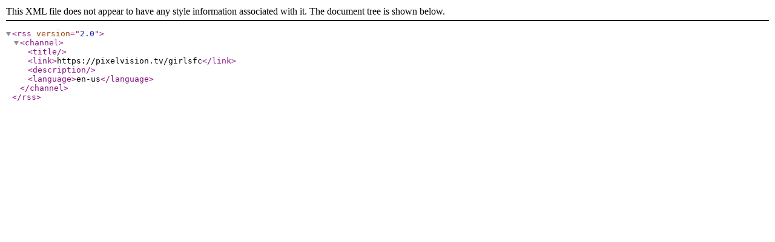

--- FILE ---
content_type: application/xml
request_url: https://pixelvision.tv/rss/girlsfc
body_size: 212
content:
<?xml version='1.0' encoding='UTF-8'?>
<rss version='2.0'>
<channel>
<title></title>
<link>https://pixelvision.tv/girlsfc</link>
<description></description>
<language>en-us</language>
</channel>
</rss>